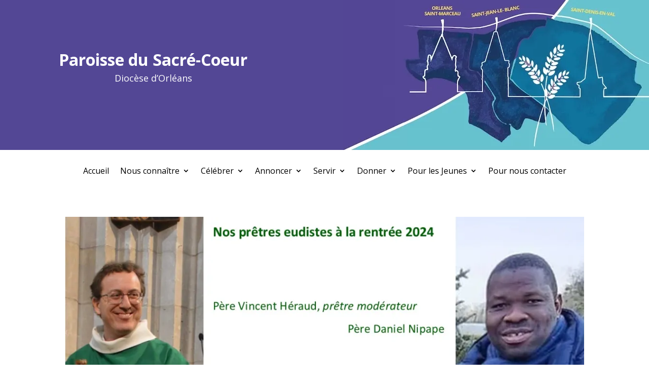

--- FILE ---
content_type: text/html; charset=UTF-8
request_url: https://www.paroissedusacrecoeur.fr/7767-2/
body_size: 13939
content:
<!DOCTYPE html>
<html lang="fr-FR">
<head>
	<meta charset="UTF-8" />
<meta http-equiv="X-UA-Compatible" content="IE=edge">
	<link rel="pingback" href="https://www.paroissedusacrecoeur.fr/xmlrpc.php" />

	<script type="text/javascript">
		document.documentElement.className = 'js';
	</script>
	
	<meta name='robots' content='index, follow, max-image-preview:large, max-snippet:-1, max-video-preview:-1' />
<script type="text/javascript">
			let jqueryParams=[],jQuery=function(r){return jqueryParams=[...jqueryParams,r],jQuery},$=function(r){return jqueryParams=[...jqueryParams,r],$};window.jQuery=jQuery,window.$=jQuery;let customHeadScripts=!1;jQuery.fn=jQuery.prototype={},$.fn=jQuery.prototype={},jQuery.noConflict=function(r){if(window.jQuery)return jQuery=window.jQuery,$=window.jQuery,customHeadScripts=!0,jQuery.noConflict},jQuery.ready=function(r){jqueryParams=[...jqueryParams,r]},$.ready=function(r){jqueryParams=[...jqueryParams,r]},jQuery.load=function(r){jqueryParams=[...jqueryParams,r]},$.load=function(r){jqueryParams=[...jqueryParams,r]},jQuery.fn.ready=function(r){jqueryParams=[...jqueryParams,r]},$.fn.ready=function(r){jqueryParams=[...jqueryParams,r]};</script>
	<!-- This site is optimized with the Yoast SEO plugin v26.8 - https://yoast.com/product/yoast-seo-wordpress/ -->
	<title>La communauté eudiste du Sacré-Cœur - Paroisse du Sacré-Coeur</title>
	<link rel="canonical" href="https://www.paroissedusacrecoeur.fr/7767-2/" />
	<meta property="og:locale" content="fr_FR" />
	<meta property="og:type" content="article" />
	<meta property="og:title" content="La communauté eudiste du Sacré-Cœur - Paroisse du Sacré-Coeur" />
	<meta property="og:url" content="https://www.paroissedusacrecoeur.fr/7767-2/" />
	<meta property="og:site_name" content="Paroisse du Sacré-Coeur" />
	<meta property="article:modified_time" content="2024-10-04T13:21:04+00:00" />
	<meta name="twitter:card" content="summary_large_image" />
	<script type="application/ld+json" class="yoast-schema-graph">{"@context":"https://schema.org","@graph":[{"@type":"WebPage","@id":"https://www.paroissedusacrecoeur.fr/7767-2/","url":"https://www.paroissedusacrecoeur.fr/7767-2/","name":"La communauté eudiste du Sacré-Cœur - Paroisse du Sacré-Coeur","isPartOf":{"@id":"https://www.paroissedusacrecoeur.fr/#website"},"datePublished":"2022-01-03T11:23:57+00:00","dateModified":"2024-10-04T13:21:04+00:00","breadcrumb":{"@id":"https://www.paroissedusacrecoeur.fr/7767-2/#breadcrumb"},"inLanguage":"fr-FR","potentialAction":[{"@type":"ReadAction","target":["https://www.paroissedusacrecoeur.fr/7767-2/"]}]},{"@type":"BreadcrumbList","@id":"https://www.paroissedusacrecoeur.fr/7767-2/#breadcrumb","itemListElement":[{"@type":"ListItem","position":1,"name":"Accueil","item":"https://www.paroissedusacrecoeur.fr/"},{"@type":"ListItem","position":2,"name":"La communauté eudiste du Sacré-Cœur"}]},{"@type":"WebSite","@id":"https://www.paroissedusacrecoeur.fr/#website","url":"https://www.paroissedusacrecoeur.fr/","name":"Paroisse du Sacré-Coeur","description":"","potentialAction":[{"@type":"SearchAction","target":{"@type":"EntryPoint","urlTemplate":"https://www.paroissedusacrecoeur.fr/?s={search_term_string}"},"query-input":{"@type":"PropertyValueSpecification","valueRequired":true,"valueName":"search_term_string"}}],"inLanguage":"fr-FR"}]}</script>
	<!-- / Yoast SEO plugin. -->


<link rel='dns-prefetch' href='//stats.wp.com' />
<link rel='dns-prefetch' href='//fonts.googleapis.com' />
<link rel='preconnect' href='//i0.wp.com' />
<link rel="alternate" type="application/rss+xml" title="Paroisse du Sacré-Coeur &raquo; Flux" href="https://www.paroissedusacrecoeur.fr/feed/" />
<link rel="alternate" type="application/rss+xml" title="Paroisse du Sacré-Coeur &raquo; Flux des commentaires" href="https://www.paroissedusacrecoeur.fr/comments/feed/" />
		<!-- This site uses the Google Analytics by ExactMetrics plugin v8.11.1 - Using Analytics tracking - https://www.exactmetrics.com/ -->
							<script src="//www.googletagmanager.com/gtag/js?id=G-0M5FFQVP4H"  data-cfasync="false" data-wpfc-render="false" type="text/javascript" async></script>
			<script data-cfasync="false" data-wpfc-render="false" type="text/javascript">
				var em_version = '8.11.1';
				var em_track_user = true;
				var em_no_track_reason = '';
								var ExactMetricsDefaultLocations = {"page_location":"https:\/\/www.paroissedusacrecoeur.fr\/7767-2\/","page_referrer":"https:\/\/www.paroissedusacrecoeur.fr\/le-bureau-et-les-eap\/"};
								if ( typeof ExactMetricsPrivacyGuardFilter === 'function' ) {
					var ExactMetricsLocations = (typeof ExactMetricsExcludeQuery === 'object') ? ExactMetricsPrivacyGuardFilter( ExactMetricsExcludeQuery ) : ExactMetricsPrivacyGuardFilter( ExactMetricsDefaultLocations );
				} else {
					var ExactMetricsLocations = (typeof ExactMetricsExcludeQuery === 'object') ? ExactMetricsExcludeQuery : ExactMetricsDefaultLocations;
				}

								var disableStrs = [
										'ga-disable-G-0M5FFQVP4H',
									];

				/* Function to detect opted out users */
				function __gtagTrackerIsOptedOut() {
					for (var index = 0; index < disableStrs.length; index++) {
						if (document.cookie.indexOf(disableStrs[index] + '=true') > -1) {
							return true;
						}
					}

					return false;
				}

				/* Disable tracking if the opt-out cookie exists. */
				if (__gtagTrackerIsOptedOut()) {
					for (var index = 0; index < disableStrs.length; index++) {
						window[disableStrs[index]] = true;
					}
				}

				/* Opt-out function */
				function __gtagTrackerOptout() {
					for (var index = 0; index < disableStrs.length; index++) {
						document.cookie = disableStrs[index] + '=true; expires=Thu, 31 Dec 2099 23:59:59 UTC; path=/';
						window[disableStrs[index]] = true;
					}
				}

				if ('undefined' === typeof gaOptout) {
					function gaOptout() {
						__gtagTrackerOptout();
					}
				}
								window.dataLayer = window.dataLayer || [];

				window.ExactMetricsDualTracker = {
					helpers: {},
					trackers: {},
				};
				if (em_track_user) {
					function __gtagDataLayer() {
						dataLayer.push(arguments);
					}

					function __gtagTracker(type, name, parameters) {
						if (!parameters) {
							parameters = {};
						}

						if (parameters.send_to) {
							__gtagDataLayer.apply(null, arguments);
							return;
						}

						if (type === 'event') {
														parameters.send_to = exactmetrics_frontend.v4_id;
							var hookName = name;
							if (typeof parameters['event_category'] !== 'undefined') {
								hookName = parameters['event_category'] + ':' + name;
							}

							if (typeof ExactMetricsDualTracker.trackers[hookName] !== 'undefined') {
								ExactMetricsDualTracker.trackers[hookName](parameters);
							} else {
								__gtagDataLayer('event', name, parameters);
							}
							
						} else {
							__gtagDataLayer.apply(null, arguments);
						}
					}

					__gtagTracker('js', new Date());
					__gtagTracker('set', {
						'developer_id.dNDMyYj': true,
											});
					if ( ExactMetricsLocations.page_location ) {
						__gtagTracker('set', ExactMetricsLocations);
					}
										__gtagTracker('config', 'G-0M5FFQVP4H', {"forceSSL":"true"} );
										window.gtag = __gtagTracker;										(function () {
						/* https://developers.google.com/analytics/devguides/collection/analyticsjs/ */
						/* ga and __gaTracker compatibility shim. */
						var noopfn = function () {
							return null;
						};
						var newtracker = function () {
							return new Tracker();
						};
						var Tracker = function () {
							return null;
						};
						var p = Tracker.prototype;
						p.get = noopfn;
						p.set = noopfn;
						p.send = function () {
							var args = Array.prototype.slice.call(arguments);
							args.unshift('send');
							__gaTracker.apply(null, args);
						};
						var __gaTracker = function () {
							var len = arguments.length;
							if (len === 0) {
								return;
							}
							var f = arguments[len - 1];
							if (typeof f !== 'object' || f === null || typeof f.hitCallback !== 'function') {
								if ('send' === arguments[0]) {
									var hitConverted, hitObject = false, action;
									if ('event' === arguments[1]) {
										if ('undefined' !== typeof arguments[3]) {
											hitObject = {
												'eventAction': arguments[3],
												'eventCategory': arguments[2],
												'eventLabel': arguments[4],
												'value': arguments[5] ? arguments[5] : 1,
											}
										}
									}
									if ('pageview' === arguments[1]) {
										if ('undefined' !== typeof arguments[2]) {
											hitObject = {
												'eventAction': 'page_view',
												'page_path': arguments[2],
											}
										}
									}
									if (typeof arguments[2] === 'object') {
										hitObject = arguments[2];
									}
									if (typeof arguments[5] === 'object') {
										Object.assign(hitObject, arguments[5]);
									}
									if ('undefined' !== typeof arguments[1].hitType) {
										hitObject = arguments[1];
										if ('pageview' === hitObject.hitType) {
											hitObject.eventAction = 'page_view';
										}
									}
									if (hitObject) {
										action = 'timing' === arguments[1].hitType ? 'timing_complete' : hitObject.eventAction;
										hitConverted = mapArgs(hitObject);
										__gtagTracker('event', action, hitConverted);
									}
								}
								return;
							}

							function mapArgs(args) {
								var arg, hit = {};
								var gaMap = {
									'eventCategory': 'event_category',
									'eventAction': 'event_action',
									'eventLabel': 'event_label',
									'eventValue': 'event_value',
									'nonInteraction': 'non_interaction',
									'timingCategory': 'event_category',
									'timingVar': 'name',
									'timingValue': 'value',
									'timingLabel': 'event_label',
									'page': 'page_path',
									'location': 'page_location',
									'title': 'page_title',
									'referrer' : 'page_referrer',
								};
								for (arg in args) {
																		if (!(!args.hasOwnProperty(arg) || !gaMap.hasOwnProperty(arg))) {
										hit[gaMap[arg]] = args[arg];
									} else {
										hit[arg] = args[arg];
									}
								}
								return hit;
							}

							try {
								f.hitCallback();
							} catch (ex) {
							}
						};
						__gaTracker.create = newtracker;
						__gaTracker.getByName = newtracker;
						__gaTracker.getAll = function () {
							return [];
						};
						__gaTracker.remove = noopfn;
						__gaTracker.loaded = true;
						window['__gaTracker'] = __gaTracker;
					})();
									} else {
										console.log("");
					(function () {
						function __gtagTracker() {
							return null;
						}

						window['__gtagTracker'] = __gtagTracker;
						window['gtag'] = __gtagTracker;
					})();
									}
			</script>
							<!-- / Google Analytics by ExactMetrics -->
		<meta content="Divi v.4.27.4" name="generator"/><link rel='stylesheet' id='ai1ec_style-css' href='//www.paroissedusacrecoeur.fr/wp-content/plugins/all-in-one-event-calendar/public/themes-ai1ec/vortex/css/ai1ec_parsed_css.css?ver=3.0.0' type='text/css' media='all' />
<link rel='stylesheet' id='pantherius_wp_charts_style-css' href='https://www.paroissedusacrecoeur.fr/wp-content/plugins/wp-charts-and-graphs/assets/css/pantherius_wp_charts.css?ver=7a60995f0121fed8a8f7ec0887f4efc8' type='text/css' media='all' />
<style id='wp-block-library-theme-inline-css' type='text/css'>
.wp-block-audio :where(figcaption){color:#555;font-size:13px;text-align:center}.is-dark-theme .wp-block-audio :where(figcaption){color:#ffffffa6}.wp-block-audio{margin:0 0 1em}.wp-block-code{border:1px solid #ccc;border-radius:4px;font-family:Menlo,Consolas,monaco,monospace;padding:.8em 1em}.wp-block-embed :where(figcaption){color:#555;font-size:13px;text-align:center}.is-dark-theme .wp-block-embed :where(figcaption){color:#ffffffa6}.wp-block-embed{margin:0 0 1em}.blocks-gallery-caption{color:#555;font-size:13px;text-align:center}.is-dark-theme .blocks-gallery-caption{color:#ffffffa6}:root :where(.wp-block-image figcaption){color:#555;font-size:13px;text-align:center}.is-dark-theme :root :where(.wp-block-image figcaption){color:#ffffffa6}.wp-block-image{margin:0 0 1em}.wp-block-pullquote{border-bottom:4px solid;border-top:4px solid;color:currentColor;margin-bottom:1.75em}.wp-block-pullquote cite,.wp-block-pullquote footer,.wp-block-pullquote__citation{color:currentColor;font-size:.8125em;font-style:normal;text-transform:uppercase}.wp-block-quote{border-left:.25em solid;margin:0 0 1.75em;padding-left:1em}.wp-block-quote cite,.wp-block-quote footer{color:currentColor;font-size:.8125em;font-style:normal;position:relative}.wp-block-quote:where(.has-text-align-right){border-left:none;border-right:.25em solid;padding-left:0;padding-right:1em}.wp-block-quote:where(.has-text-align-center){border:none;padding-left:0}.wp-block-quote.is-large,.wp-block-quote.is-style-large,.wp-block-quote:where(.is-style-plain){border:none}.wp-block-search .wp-block-search__label{font-weight:700}.wp-block-search__button{border:1px solid #ccc;padding:.375em .625em}:where(.wp-block-group.has-background){padding:1.25em 2.375em}.wp-block-separator.has-css-opacity{opacity:.4}.wp-block-separator{border:none;border-bottom:2px solid;margin-left:auto;margin-right:auto}.wp-block-separator.has-alpha-channel-opacity{opacity:1}.wp-block-separator:not(.is-style-wide):not(.is-style-dots){width:100px}.wp-block-separator.has-background:not(.is-style-dots){border-bottom:none;height:1px}.wp-block-separator.has-background:not(.is-style-wide):not(.is-style-dots){height:2px}.wp-block-table{margin:0 0 1em}.wp-block-table td,.wp-block-table th{word-break:normal}.wp-block-table :where(figcaption){color:#555;font-size:13px;text-align:center}.is-dark-theme .wp-block-table :where(figcaption){color:#ffffffa6}.wp-block-video :where(figcaption){color:#555;font-size:13px;text-align:center}.is-dark-theme .wp-block-video :where(figcaption){color:#ffffffa6}.wp-block-video{margin:0 0 1em}:root :where(.wp-block-template-part.has-background){margin-bottom:0;margin-top:0;padding:1.25em 2.375em}
</style>
<link rel='stylesheet' id='mediaelement-css' href='https://www.paroissedusacrecoeur.fr/wp-includes/js/mediaelement/mediaelementplayer-legacy.min.css?ver=4.2.17' type='text/css' media='all' />
<link rel='stylesheet' id='wp-mediaelement-css' href='https://www.paroissedusacrecoeur.fr/wp-includes/js/mediaelement/wp-mediaelement.min.css?ver=7a60995f0121fed8a8f7ec0887f4efc8' type='text/css' media='all' />
<style id='jetpack-sharing-buttons-style-inline-css' type='text/css'>
.jetpack-sharing-buttons__services-list{display:flex;flex-direction:row;flex-wrap:wrap;gap:0;list-style-type:none;margin:5px;padding:0}.jetpack-sharing-buttons__services-list.has-small-icon-size{font-size:12px}.jetpack-sharing-buttons__services-list.has-normal-icon-size{font-size:16px}.jetpack-sharing-buttons__services-list.has-large-icon-size{font-size:24px}.jetpack-sharing-buttons__services-list.has-huge-icon-size{font-size:36px}@media print{.jetpack-sharing-buttons__services-list{display:none!important}}.editor-styles-wrapper .wp-block-jetpack-sharing-buttons{gap:0;padding-inline-start:0}ul.jetpack-sharing-buttons__services-list.has-background{padding:1.25em 2.375em}
</style>
<style id='global-styles-inline-css' type='text/css'>
:root{--wp--preset--aspect-ratio--square: 1;--wp--preset--aspect-ratio--4-3: 4/3;--wp--preset--aspect-ratio--3-4: 3/4;--wp--preset--aspect-ratio--3-2: 3/2;--wp--preset--aspect-ratio--2-3: 2/3;--wp--preset--aspect-ratio--16-9: 16/9;--wp--preset--aspect-ratio--9-16: 9/16;--wp--preset--color--black: #000000;--wp--preset--color--cyan-bluish-gray: #abb8c3;--wp--preset--color--white: #ffffff;--wp--preset--color--pale-pink: #f78da7;--wp--preset--color--vivid-red: #cf2e2e;--wp--preset--color--luminous-vivid-orange: #ff6900;--wp--preset--color--luminous-vivid-amber: #fcb900;--wp--preset--color--light-green-cyan: #7bdcb5;--wp--preset--color--vivid-green-cyan: #00d084;--wp--preset--color--pale-cyan-blue: #8ed1fc;--wp--preset--color--vivid-cyan-blue: #0693e3;--wp--preset--color--vivid-purple: #9b51e0;--wp--preset--gradient--vivid-cyan-blue-to-vivid-purple: linear-gradient(135deg,rgba(6,147,227,1) 0%,rgb(155,81,224) 100%);--wp--preset--gradient--light-green-cyan-to-vivid-green-cyan: linear-gradient(135deg,rgb(122,220,180) 0%,rgb(0,208,130) 100%);--wp--preset--gradient--luminous-vivid-amber-to-luminous-vivid-orange: linear-gradient(135deg,rgba(252,185,0,1) 0%,rgba(255,105,0,1) 100%);--wp--preset--gradient--luminous-vivid-orange-to-vivid-red: linear-gradient(135deg,rgba(255,105,0,1) 0%,rgb(207,46,46) 100%);--wp--preset--gradient--very-light-gray-to-cyan-bluish-gray: linear-gradient(135deg,rgb(238,238,238) 0%,rgb(169,184,195) 100%);--wp--preset--gradient--cool-to-warm-spectrum: linear-gradient(135deg,rgb(74,234,220) 0%,rgb(151,120,209) 20%,rgb(207,42,186) 40%,rgb(238,44,130) 60%,rgb(251,105,98) 80%,rgb(254,248,76) 100%);--wp--preset--gradient--blush-light-purple: linear-gradient(135deg,rgb(255,206,236) 0%,rgb(152,150,240) 100%);--wp--preset--gradient--blush-bordeaux: linear-gradient(135deg,rgb(254,205,165) 0%,rgb(254,45,45) 50%,rgb(107,0,62) 100%);--wp--preset--gradient--luminous-dusk: linear-gradient(135deg,rgb(255,203,112) 0%,rgb(199,81,192) 50%,rgb(65,88,208) 100%);--wp--preset--gradient--pale-ocean: linear-gradient(135deg,rgb(255,245,203) 0%,rgb(182,227,212) 50%,rgb(51,167,181) 100%);--wp--preset--gradient--electric-grass: linear-gradient(135deg,rgb(202,248,128) 0%,rgb(113,206,126) 100%);--wp--preset--gradient--midnight: linear-gradient(135deg,rgb(2,3,129) 0%,rgb(40,116,252) 100%);--wp--preset--font-size--small: 13px;--wp--preset--font-size--medium: 20px;--wp--preset--font-size--large: 36px;--wp--preset--font-size--x-large: 42px;--wp--preset--spacing--20: 0.44rem;--wp--preset--spacing--30: 0.67rem;--wp--preset--spacing--40: 1rem;--wp--preset--spacing--50: 1.5rem;--wp--preset--spacing--60: 2.25rem;--wp--preset--spacing--70: 3.38rem;--wp--preset--spacing--80: 5.06rem;--wp--preset--shadow--natural: 6px 6px 9px rgba(0, 0, 0, 0.2);--wp--preset--shadow--deep: 12px 12px 50px rgba(0, 0, 0, 0.4);--wp--preset--shadow--sharp: 6px 6px 0px rgba(0, 0, 0, 0.2);--wp--preset--shadow--outlined: 6px 6px 0px -3px rgba(255, 255, 255, 1), 6px 6px rgba(0, 0, 0, 1);--wp--preset--shadow--crisp: 6px 6px 0px rgba(0, 0, 0, 1);}:root { --wp--style--global--content-size: 823px;--wp--style--global--wide-size: 1080px; }:where(body) { margin: 0; }.wp-site-blocks > .alignleft { float: left; margin-right: 2em; }.wp-site-blocks > .alignright { float: right; margin-left: 2em; }.wp-site-blocks > .aligncenter { justify-content: center; margin-left: auto; margin-right: auto; }:where(.is-layout-flex){gap: 0.5em;}:where(.is-layout-grid){gap: 0.5em;}.is-layout-flow > .alignleft{float: left;margin-inline-start: 0;margin-inline-end: 2em;}.is-layout-flow > .alignright{float: right;margin-inline-start: 2em;margin-inline-end: 0;}.is-layout-flow > .aligncenter{margin-left: auto !important;margin-right: auto !important;}.is-layout-constrained > .alignleft{float: left;margin-inline-start: 0;margin-inline-end: 2em;}.is-layout-constrained > .alignright{float: right;margin-inline-start: 2em;margin-inline-end: 0;}.is-layout-constrained > .aligncenter{margin-left: auto !important;margin-right: auto !important;}.is-layout-constrained > :where(:not(.alignleft):not(.alignright):not(.alignfull)){max-width: var(--wp--style--global--content-size);margin-left: auto !important;margin-right: auto !important;}.is-layout-constrained > .alignwide{max-width: var(--wp--style--global--wide-size);}body .is-layout-flex{display: flex;}.is-layout-flex{flex-wrap: wrap;align-items: center;}.is-layout-flex > :is(*, div){margin: 0;}body .is-layout-grid{display: grid;}.is-layout-grid > :is(*, div){margin: 0;}body{padding-top: 0px;padding-right: 0px;padding-bottom: 0px;padding-left: 0px;}:root :where(.wp-element-button, .wp-block-button__link){background-color: #32373c;border-width: 0;color: #fff;font-family: inherit;font-size: inherit;line-height: inherit;padding: calc(0.667em + 2px) calc(1.333em + 2px);text-decoration: none;}.has-black-color{color: var(--wp--preset--color--black) !important;}.has-cyan-bluish-gray-color{color: var(--wp--preset--color--cyan-bluish-gray) !important;}.has-white-color{color: var(--wp--preset--color--white) !important;}.has-pale-pink-color{color: var(--wp--preset--color--pale-pink) !important;}.has-vivid-red-color{color: var(--wp--preset--color--vivid-red) !important;}.has-luminous-vivid-orange-color{color: var(--wp--preset--color--luminous-vivid-orange) !important;}.has-luminous-vivid-amber-color{color: var(--wp--preset--color--luminous-vivid-amber) !important;}.has-light-green-cyan-color{color: var(--wp--preset--color--light-green-cyan) !important;}.has-vivid-green-cyan-color{color: var(--wp--preset--color--vivid-green-cyan) !important;}.has-pale-cyan-blue-color{color: var(--wp--preset--color--pale-cyan-blue) !important;}.has-vivid-cyan-blue-color{color: var(--wp--preset--color--vivid-cyan-blue) !important;}.has-vivid-purple-color{color: var(--wp--preset--color--vivid-purple) !important;}.has-black-background-color{background-color: var(--wp--preset--color--black) !important;}.has-cyan-bluish-gray-background-color{background-color: var(--wp--preset--color--cyan-bluish-gray) !important;}.has-white-background-color{background-color: var(--wp--preset--color--white) !important;}.has-pale-pink-background-color{background-color: var(--wp--preset--color--pale-pink) !important;}.has-vivid-red-background-color{background-color: var(--wp--preset--color--vivid-red) !important;}.has-luminous-vivid-orange-background-color{background-color: var(--wp--preset--color--luminous-vivid-orange) !important;}.has-luminous-vivid-amber-background-color{background-color: var(--wp--preset--color--luminous-vivid-amber) !important;}.has-light-green-cyan-background-color{background-color: var(--wp--preset--color--light-green-cyan) !important;}.has-vivid-green-cyan-background-color{background-color: var(--wp--preset--color--vivid-green-cyan) !important;}.has-pale-cyan-blue-background-color{background-color: var(--wp--preset--color--pale-cyan-blue) !important;}.has-vivid-cyan-blue-background-color{background-color: var(--wp--preset--color--vivid-cyan-blue) !important;}.has-vivid-purple-background-color{background-color: var(--wp--preset--color--vivid-purple) !important;}.has-black-border-color{border-color: var(--wp--preset--color--black) !important;}.has-cyan-bluish-gray-border-color{border-color: var(--wp--preset--color--cyan-bluish-gray) !important;}.has-white-border-color{border-color: var(--wp--preset--color--white) !important;}.has-pale-pink-border-color{border-color: var(--wp--preset--color--pale-pink) !important;}.has-vivid-red-border-color{border-color: var(--wp--preset--color--vivid-red) !important;}.has-luminous-vivid-orange-border-color{border-color: var(--wp--preset--color--luminous-vivid-orange) !important;}.has-luminous-vivid-amber-border-color{border-color: var(--wp--preset--color--luminous-vivid-amber) !important;}.has-light-green-cyan-border-color{border-color: var(--wp--preset--color--light-green-cyan) !important;}.has-vivid-green-cyan-border-color{border-color: var(--wp--preset--color--vivid-green-cyan) !important;}.has-pale-cyan-blue-border-color{border-color: var(--wp--preset--color--pale-cyan-blue) !important;}.has-vivid-cyan-blue-border-color{border-color: var(--wp--preset--color--vivid-cyan-blue) !important;}.has-vivid-purple-border-color{border-color: var(--wp--preset--color--vivid-purple) !important;}.has-vivid-cyan-blue-to-vivid-purple-gradient-background{background: var(--wp--preset--gradient--vivid-cyan-blue-to-vivid-purple) !important;}.has-light-green-cyan-to-vivid-green-cyan-gradient-background{background: var(--wp--preset--gradient--light-green-cyan-to-vivid-green-cyan) !important;}.has-luminous-vivid-amber-to-luminous-vivid-orange-gradient-background{background: var(--wp--preset--gradient--luminous-vivid-amber-to-luminous-vivid-orange) !important;}.has-luminous-vivid-orange-to-vivid-red-gradient-background{background: var(--wp--preset--gradient--luminous-vivid-orange-to-vivid-red) !important;}.has-very-light-gray-to-cyan-bluish-gray-gradient-background{background: var(--wp--preset--gradient--very-light-gray-to-cyan-bluish-gray) !important;}.has-cool-to-warm-spectrum-gradient-background{background: var(--wp--preset--gradient--cool-to-warm-spectrum) !important;}.has-blush-light-purple-gradient-background{background: var(--wp--preset--gradient--blush-light-purple) !important;}.has-blush-bordeaux-gradient-background{background: var(--wp--preset--gradient--blush-bordeaux) !important;}.has-luminous-dusk-gradient-background{background: var(--wp--preset--gradient--luminous-dusk) !important;}.has-pale-ocean-gradient-background{background: var(--wp--preset--gradient--pale-ocean) !important;}.has-electric-grass-gradient-background{background: var(--wp--preset--gradient--electric-grass) !important;}.has-midnight-gradient-background{background: var(--wp--preset--gradient--midnight) !important;}.has-small-font-size{font-size: var(--wp--preset--font-size--small) !important;}.has-medium-font-size{font-size: var(--wp--preset--font-size--medium) !important;}.has-large-font-size{font-size: var(--wp--preset--font-size--large) !important;}.has-x-large-font-size{font-size: var(--wp--preset--font-size--x-large) !important;}
:where(.wp-block-post-template.is-layout-flex){gap: 1.25em;}:where(.wp-block-post-template.is-layout-grid){gap: 1.25em;}
:where(.wp-block-columns.is-layout-flex){gap: 2em;}:where(.wp-block-columns.is-layout-grid){gap: 2em;}
:root :where(.wp-block-pullquote){font-size: 1.5em;line-height: 1.6;}
</style>
<link rel='stylesheet' id='wpum-frontend-css' href='https://www.paroissedusacrecoeur.fr/wp-content/plugins/wp-user-manager/assets/css/wpum.min.css?ver=2.9.13' type='text/css' media='all' />
<link rel='stylesheet' id='et-divi-open-sans-css' href='https://fonts.googleapis.com/css?family=Open+Sans:300italic,400italic,600italic,700italic,800italic,400,300,600,700,800&#038;subset=cyrillic,cyrillic-ext,greek,greek-ext,hebrew,latin,latin-ext,vietnamese&#038;display=swap' type='text/css' media='all' />
<link rel='stylesheet' id='jetpack-videopress-divi-pkg-css' href='https://www.paroissedusacrecoeur.fr/wp-content/plugins/jetpack/jetpack_vendor/automattic/jetpack-videopress/build/divi-editor/index.css?minify=false&#038;ver=de122094a0bd31f5a728' type='text/css' media='all' />
<link rel='stylesheet' id='et-builder-googlefonts-cached-css' href='https://fonts.googleapis.com/css?family=Amita:regular,700&#038;subset=devanagari,latin,latin-ext&#038;display=swap' type='text/css' media='all' />
<link rel='stylesheet' id='sib-front-css-css' href='https://www.paroissedusacrecoeur.fr/wp-content/plugins/mailin/css/mailin-front.css?ver=7a60995f0121fed8a8f7ec0887f4efc8' type='text/css' media='all' />
<link rel='stylesheet' id='divi-style-css' href='https://www.paroissedusacrecoeur.fr/wp-content/themes/Divi/style-static.min.css?ver=4.27.4' type='text/css' media='all' />
<script type="text/javascript" src="https://www.paroissedusacrecoeur.fr/wp-includes/js/jquery/jquery.min.js?ver=3.7.1" id="jquery-core-js"></script>
<script type="text/javascript" src="https://www.paroissedusacrecoeur.fr/wp-includes/js/jquery/jquery-migrate.min.js?ver=3.4.1" id="jquery-migrate-js"></script>
<script type="text/javascript" id="jquery-js-after">
/* <![CDATA[ */
jqueryParams.length&&$.each(jqueryParams,function(e,r){if("function"==typeof r){var n=String(r);n.replace("$","jQuery");var a=new Function("return "+n)();$(document).ready(a)}});
/* ]]> */
</script>
<script type="text/javascript" src="https://www.paroissedusacrecoeur.fr/wp-content/plugins/wp-charts-and-graphs/assets/js/Chart.min.js?ver=2.3.0" id="jquery-chartjs-js"></script>
<script type="text/javascript" src="https://www.paroissedusacrecoeur.fr/wp-content/plugins/wp-charts-and-graphs/assets/js/pantherius_wp_charts.js?ver=1.3.1" id="pantherius_wp_charts_script-js"></script>
<script type="text/javascript" src="https://www.paroissedusacrecoeur.fr/wp-content/plugins/google-analytics-dashboard-for-wp/assets/js/frontend-gtag.min.js?ver=8.11.1" id="exactmetrics-frontend-script-js" async="async" data-wp-strategy="async"></script>
<script data-cfasync="false" data-wpfc-render="false" type="text/javascript" id='exactmetrics-frontend-script-js-extra'>/* <![CDATA[ */
var exactmetrics_frontend = {"js_events_tracking":"true","download_extensions":"zip,mp3,mpeg,pdf,docx,pptx,xlsx,rar","inbound_paths":"[{\"path\":\"\\\/go\\\/\",\"label\":\"affiliate\"},{\"path\":\"\\\/recommend\\\/\",\"label\":\"affiliate\"}]","home_url":"https:\/\/www.paroissedusacrecoeur.fr","hash_tracking":"false","v4_id":"G-0M5FFQVP4H"};/* ]]> */
</script>
<script type="text/javascript" id="sib-front-js-js-extra">
/* <![CDATA[ */
var sibErrMsg = {"invalidMail":"Veuillez entrer une adresse e-mail valide.","requiredField":"Veuillez compl\u00e9ter les champs obligatoires.","invalidDateFormat":"Veuillez entrer une date valide.","invalidSMSFormat":"Veuillez entrer une num\u00e9ro de t\u00e9l\u00e9phone valide."};
var ajax_sib_front_object = {"ajax_url":"https:\/\/www.paroissedusacrecoeur.fr\/wp-admin\/admin-ajax.php","ajax_nonce":"161ae603be","flag_url":"https:\/\/www.paroissedusacrecoeur.fr\/wp-content\/plugins\/mailin\/img\/flags\/"};
/* ]]> */
</script>
<script type="text/javascript" src="https://www.paroissedusacrecoeur.fr/wp-content/plugins/mailin/js/mailin-front.js?ver=1768459041" id="sib-front-js-js"></script>
<link rel="https://api.w.org/" href="https://www.paroissedusacrecoeur.fr/wp-json/" /><link rel="alternate" title="JSON" type="application/json" href="https://www.paroissedusacrecoeur.fr/wp-json/wp/v2/pages/7767" /><link rel="EditURI" type="application/rsd+xml" title="RSD" href="https://www.paroissedusacrecoeur.fr/xmlrpc.php?rsd" />
<link rel="alternate" title="oEmbed (JSON)" type="application/json+oembed" href="https://www.paroissedusacrecoeur.fr/wp-json/oembed/1.0/embed?url=https%3A%2F%2Fwww.paroissedusacrecoeur.fr%2F7767-2%2F" />
<link rel="alternate" title="oEmbed (XML)" type="text/xml+oembed" href="https://www.paroissedusacrecoeur.fr/wp-json/oembed/1.0/embed?url=https%3A%2F%2Fwww.paroissedusacrecoeur.fr%2F7767-2%2F&#038;format=xml" />
	<style>img#wpstats{display:none}</style>
		<meta name="viewport" content="width=device-width, initial-scale=1.0, maximum-scale=1.0, user-scalable=0" /><link rel="icon" href="https://i0.wp.com/www.paroissedusacrecoeur.fr/wp-content/uploads/2022/11/cropped-Logo.png?fit=32%2C32&#038;ssl=1" sizes="32x32" />
<link rel="icon" href="https://i0.wp.com/www.paroissedusacrecoeur.fr/wp-content/uploads/2022/11/cropped-Logo.png?fit=192%2C192&#038;ssl=1" sizes="192x192" />
<link rel="apple-touch-icon" href="https://i0.wp.com/www.paroissedusacrecoeur.fr/wp-content/uploads/2022/11/cropped-Logo.png?fit=180%2C180&#038;ssl=1" />
<meta name="msapplication-TileImage" content="https://i0.wp.com/www.paroissedusacrecoeur.fr/wp-content/uploads/2022/11/cropped-Logo.png?fit=270%2C270&#038;ssl=1" />
<link rel="stylesheet" id="et-core-unified-tb-6822-7767-cached-inline-styles" href="https://www.paroissedusacrecoeur.fr/wp-content/et-cache/7767/et-core-unified-tb-6822-7767.min.css?ver=1758903554" /><link rel="stylesheet" id="et-core-unified-7767-cached-inline-styles" href="https://www.paroissedusacrecoeur.fr/wp-content/et-cache/7767/et-core-unified-7767.min.css?ver=1758009920" /></head>
<body data-rsssl=1 class="wp-singular page-template-default page page-id-7767 wp-theme-Divi et-tb-has-template et-tb-has-header et_pb_button_helper_class et_pb_footer_columns4 et_cover_background et_pb_gutter linux et_pb_gutters3 et_pb_pagebuilder_layout et_no_sidebar et_divi_theme et-db">
	<div id="page-container">
<div id="et-boc" class="et-boc">
			
		<header class="et-l et-l--header">
			<div class="et_builder_inner_content et_pb_gutters3"><div class="et_pb_section et_pb_section_0_tb_header et_pb_with_background et_section_regular et_pb_section--with-menu" >
				
				
				
				
				
				
				<div class="et_pb_row et_pb_row_0_tb_header et_pb_equal_columns">
				<div class="et_pb_column et_pb_column_1_2 et_pb_column_0_tb_header  et_pb_css_mix_blend_mode_passthrough">
				
				
				
				
				<div class="et_pb_module et_pb_text et_pb_text_0_tb_header  et_pb_text_align_left et_pb_bg_layout_light">
				
				
				
				
				<div class="et_pb_text_inner"><h1 style="text-align: center;"><strong>Paroisse du Sacré-Coeur</strong></h1>
<p style="text-align: center;">Diocèse d&rsquo;Orléans</p></div>
			</div>
			</div><div class="et_pb_column et_pb_column_1_2 et_pb_column_1_tb_header  et_pb_css_mix_blend_mode_passthrough et-last-child">
				
				
				
				
				<div class="et_pb_module et_pb_image et_pb_image_0_tb_header">
				
				
				
				
				<span class="et_pb_image_wrap "><img fetchpriority="high" decoding="async" width="604" height="296" src="https://www.paroissedusacrecoeur.fr/wp-content/uploads/2025/06/logo.jpg" alt="" title="logo" srcset="https://i0.wp.com/www.paroissedusacrecoeur.fr/wp-content/uploads/2025/06/logo.jpg?w=604&ssl=1 604w, https://i0.wp.com/www.paroissedusacrecoeur.fr/wp-content/uploads/2025/06/logo.jpg?resize=300%2C147&ssl=1 300w, https://i0.wp.com/www.paroissedusacrecoeur.fr/wp-content/uploads/2025/06/logo.jpg?resize=480%2C235&ssl=1 480w" sizes="(max-width: 604px) 100vw, 604px" class="wp-image-11478" /></span>
			</div>
			</div>
				
				
				
				
			</div><div class="et_pb_row et_pb_row_1_tb_header et_pb_row--with-menu">
				<div class="et_pb_column et_pb_column_4_4 et_pb_column_2_tb_header  et_pb_css_mix_blend_mode_passthrough et-last-child et_pb_column--with-menu">
				
				
				
				
				<div class="et_pb_module et_pb_menu et_pb_menu_0_tb_header et_pb_bg_layout_light  et_pb_text_align_center et_dropdown_animation_fade et_pb_menu--without-logo et_pb_menu--style-left_aligned">
					
					
					
					
					<div class="et_pb_menu_inner_container clearfix">
						
						<div class="et_pb_menu__wrap">
							<div class="et_pb_menu__menu">
								<nav class="et-menu-nav"><ul id="menu-menu-header" class="et-menu nav"><li class="et_pb_menu_page_id-home menu-item menu-item-type-post_type menu-item-object-page menu-item-home menu-item-10150"><a href="https://www.paroissedusacrecoeur.fr/">Accueil</a></li>
<li class="et_pb_menu_page_id-3694 menu-item menu-item-type-custom menu-item-object-custom current-menu-ancestor current-menu-parent menu-item-has-children menu-item-3694"><a href="#">Nous connaître</a>
<ul class="sub-menu">
	<li class="et_pb_menu_page_id-203 menu-item menu-item-type-post_type menu-item-object-page menu-item-220"><a href="https://www.paroissedusacrecoeur.fr/qui-sommes-nous/notre-vision-pastorale/">Notre vision pastorale</a></li>
	<li class="et_pb_menu_page_id-7767 menu-item menu-item-type-post_type menu-item-object-page current-menu-item page_item page-item-7767 current_page_item menu-item-8033"><a href="https://www.paroissedusacrecoeur.fr/7767-2/" aria-current="page">La communauté eudiste du Sacré-Cœur</a></li>
	<li class="et_pb_menu_page_id-7948 menu-item menu-item-type-post_type menu-item-object-page menu-item-7957"><a href="https://www.paroissedusacrecoeur.fr/le-bureau-et-les-eap/">Organisation pastorale</a></li>
	<li class="et_pb_menu_page_id-211 menu-item menu-item-type-post_type menu-item-object-page menu-item-9962"><a href="https://www.paroissedusacrecoeur.fr/qui-sommes-nous/nos-eglises/">Nos églises</a></li>
</ul>
</li>
<li class="et_pb_menu_page_id-10023 menu-item menu-item-type-custom menu-item-object-custom menu-item-has-children menu-item-10023"><a href="#">Célébrer</a>
<ul class="sub-menu">
	<li class="et_pb_menu_page_id-260 menu-item menu-item-type-post_type menu-item-object-page menu-item-10604"><a href="https://www.paroissedusacrecoeur.fr/la-messe/">La messe</a></li>
	<li class="et_pb_menu_page_id-9974 menu-item menu-item-type-post_type menu-item-object-page menu-item-has-children menu-item-9976"><a href="https://www.paroissedusacrecoeur.fr/vie-sacramentelle/">La vie sacramentelle</a>
	<ul class="sub-menu">
		<li class="et_pb_menu_page_id-258 menu-item menu-item-type-post_type menu-item-object-page menu-item-281"><a href="https://www.paroissedusacrecoeur.fr/bapteme-2/">Le baptême</a></li>
		<li class="et_pb_menu_page_id-262 menu-item menu-item-type-post_type menu-item-object-page menu-item-279"><a href="https://www.paroissedusacrecoeur.fr/confirmation/">La confirmation</a></li>
		<li class="et_pb_menu_page_id-270 menu-item menu-item-type-post_type menu-item-object-page menu-item-275"><a href="https://www.paroissedusacrecoeur.fr/mariage/">Le mariage</a></li>
		<li class="et_pb_menu_page_id-264 menu-item menu-item-type-post_type menu-item-object-page menu-item-278"><a href="https://www.paroissedusacrecoeur.fr/reconciliation/">La réconciliation</a></li>
		<li class="et_pb_menu_page_id-9979 menu-item menu-item-type-post_type menu-item-object-page menu-item-9981"><a href="https://www.paroissedusacrecoeur.fr/ordination-2/">L’ordination</a></li>
		<li class="et_pb_menu_page_id-272 menu-item menu-item-type-post_type menu-item-object-page menu-item-274"><a href="https://www.paroissedusacrecoeur.fr/sacrement-des-malades/">Le sacrement des malades</a></li>
	</ul>
</li>
	<li class="et_pb_menu_page_id-338 menu-item menu-item-type-post_type menu-item-object-page menu-item-341"><a href="https://www.paroissedusacrecoeur.fr/service-deglise/obseques/">Les obsèques</a></li>
</ul>
</li>
<li class="et_pb_menu_page_id-10028 menu-item menu-item-type-custom menu-item-object-custom current-menu-ancestor menu-item-has-children menu-item-10028"><a href="#">Annoncer</a>
<ul class="sub-menu">
	<li class="et_pb_menu_page_id-266 menu-item menu-item-type-post_type menu-item-object-page menu-item-277"><a href="https://www.paroissedusacrecoeur.fr/catechumenat/">Catéchuménat</a></li>
	<li class="et_pb_menu_page_id-224 menu-item menu-item-type-post_type menu-item-object-page menu-item-227"><a href="https://www.paroissedusacrecoeur.fr/adoration-eucharistique/">Adoration eucharistique</a></li>
	<li class="et_pb_menu_page_id-228 menu-item menu-item-type-post_type menu-item-object-page menu-item-293"><a href="https://www.paroissedusacrecoeur.fr/soirees-hosannam/">Soirées Hosanna’M</a></li>
	<li class="et_pb_menu_page_id-3534 menu-item menu-item-type-post_type menu-item-object-page menu-item-3539"><a href="https://www.paroissedusacrecoeur.fr/soirees-bartimee/">Soirées Bartimée</a></li>
	<li class="et_pb_menu_page_id-245 menu-item menu-item-type-post_type menu-item-object-page menu-item-286"><a href="https://www.paroissedusacrecoeur.fr/groupes-de-priere/">Groupes de prière</a></li>
	<li class="et_pb_menu_page_id-237 menu-item menu-item-type-post_type menu-item-object-page current-menu-ancestor current-menu-parent current_page_parent current_page_ancestor menu-item-has-children menu-item-289"><a href="https://www.paroissedusacrecoeur.fr/mouvements-de-spiritualite/">Mouvements de spiritualité</a>
	<ul class="sub-menu">
		<li class="et_pb_menu_page_id-7767 menu-item menu-item-type-post_type menu-item-object-page current-menu-item page_item page-item-7767 current_page_item menu-item-7776"><a href="https://www.paroissedusacrecoeur.fr/7767-2/" aria-current="page">La communauté eudiste du Sacré-Cœur</a></li>
		<li class="et_pb_menu_page_id-372 menu-item menu-item-type-post_type menu-item-object-page menu-item-377"><a href="https://www.paroissedusacrecoeur.fr/communautes/les-communautes-de-la-sainte-famille/">Les Communautés de la Sainte Famille</a></li>
	</ul>
</li>
</ul>
</li>
<li class="et_pb_menu_page_id-10465 menu-item menu-item-type-custom menu-item-object-custom menu-item-has-children menu-item-10465"><a href="#">Servir</a>
<ul class="sub-menu">
	<li class="et_pb_menu_page_id-322 menu-item menu-item-type-post_type menu-item-object-page menu-item-349"><a href="https://www.paroissedusacrecoeur.fr/service-deglise/animation-liturgique/">Animation liturgique</a></li>
	<li class="et_pb_menu_page_id-324 menu-item menu-item-type-post_type menu-item-object-page menu-item-has-children menu-item-345"><a href="https://www.paroissedusacrecoeur.fr/service-deglise/services-de-la-liturgie/">Vie Liturgique</a>
	<ul class="sub-menu">
		<li class="et_pb_menu_page_id-326 menu-item menu-item-type-post_type menu-item-object-page menu-item-348"><a href="https://www.paroissedusacrecoeur.fr/service-deglise/services-de-la-liturgie/decorations-florales/">Décorations florales</a></li>
		<li class="et_pb_menu_page_id-328 menu-item menu-item-type-post_type menu-item-object-page menu-item-347"><a href="https://www.paroissedusacrecoeur.fr/service-deglise/services-de-la-liturgie/portiers/">Le service des portiers</a></li>
		<li class="et_pb_menu_page_id-330 menu-item menu-item-type-post_type menu-item-object-page menu-item-346"><a href="https://www.paroissedusacrecoeur.fr/service-deglise/services-de-la-liturgie/sacristains/">Sacristains</a></li>
	</ul>
</li>
	<li class="et_pb_menu_page_id-8165 menu-item menu-item-type-post_type menu-item-object-page menu-item-8169"><a href="https://www.paroissedusacrecoeur.fr/le-service-evangelique-des-malades/">Le Service Évangélique des Malades</a></li>
	<li class="et_pb_menu_page_id-9461 menu-item menu-item-type-post_type menu-item-object-page menu-item-9467"><a href="https://www.paroissedusacrecoeur.fr/conference-saint-vincent-de-paul/">Conférence Saint Vincent de Paul</a></li>
</ul>
</li>
<li class="et_pb_menu_page_id-10466 menu-item menu-item-type-custom menu-item-object-custom menu-item-has-children menu-item-10466"><a href="#">Donner</a>
<ul class="sub-menu">
	<li class="et_pb_menu_page_id-353 menu-item menu-item-type-post_type menu-item-object-page menu-item-371"><a href="https://www.paroissedusacrecoeur.fr/donner/le-denier-de-leglise/">Le denier de l’Église</a></li>
	<li class="et_pb_menu_page_id-355 menu-item menu-item-type-post_type menu-item-object-page menu-item-370"><a href="https://www.paroissedusacrecoeur.fr/donner/les-quetes/">Les quêtes</a></li>
	<li class="et_pb_menu_page_id-357 menu-item menu-item-type-post_type menu-item-object-page menu-item-369"><a href="https://www.paroissedusacrecoeur.fr/donner/les-casuels/">Les casuels</a></li>
	<li class="et_pb_menu_page_id-359 menu-item menu-item-type-post_type menu-item-object-page menu-item-368"><a href="https://www.paroissedusacrecoeur.fr/donner/offrir-une-messe/">Les intentions de messe</a></li>
	<li class="et_pb_menu_page_id-361 menu-item menu-item-type-post_type menu-item-object-page menu-item-367"><a href="https://www.paroissedusacrecoeur.fr/donner/dons-et-legs/">Les dons et legs</a></li>
</ul>
</li>
<li class="et_pb_menu_page_id-294 menu-item menu-item-type-post_type menu-item-object-page menu-item-has-children menu-item-295"><a href="https://www.paroissedusacrecoeur.fr/pour-les-jeunes/">Pour les Jeunes</a>
<ul class="sub-menu">
	<li class="et_pb_menu_page_id-2183 menu-item menu-item-type-post_type menu-item-object-page menu-item-2382"><a href="https://www.paroissedusacrecoeur.fr/maison-des-jeunes-des-enfants-et-des-familles/">Maison des Jeunes</a></li>
	<li class="et_pb_menu_page_id-303 menu-item menu-item-type-post_type menu-item-object-page menu-item-315"><a href="https://www.paroissedusacrecoeur.fr/pour-les-jeunes/enseignement-catholique/">Enseignement Catholique</a></li>
	<li class="et_pb_menu_page_id-305 menu-item menu-item-type-post_type menu-item-object-page menu-item-314"><a href="https://www.paroissedusacrecoeur.fr/pour-les-jeunes/servants-dautel/">Servants d’autel</a></li>
	<li class="et_pb_menu_page_id-309 menu-item menu-item-type-post_type menu-item-object-page menu-item-312"><a href="https://www.paroissedusacrecoeur.fr/pour-les-jeunes/messe-animee-par-les-jeunes/">Messes Exceptionnelles !!!</a></li>
</ul>
</li>
<li class="et_pb_menu_page_id-460 menu-item menu-item-type-post_type menu-item-object-page menu-item-10077"><a href="https://www.paroissedusacrecoeur.fr/pour-nous-contacter/">Pour nous contacter</a></li>
</ul></nav>
							</div>
							
							
							<div class="et_mobile_nav_menu">
				<div class="mobile_nav closed">
					<span class="mobile_menu_bar"></span>
				</div>
			</div>
						</div>
						
					</div>
				</div>
			</div>
				
				
				
				
			</div>
				
				
			</div>		</div>
	</header>
	<div id="et-main-area">
	
<div id="main-content">


			
				<article id="post-7767" class="post-7767 page type-page status-publish hentry">

				
					<div class="entry-content">
					<div class="et-l et-l--post">
			<div class="et_builder_inner_content et_pb_gutters3">
		<div class="et_pb_section et_pb_section_0 et_section_regular" >
				
				
				
				
				
				
				<div class="et_pb_row et_pb_row_0">
				<div class="et_pb_column et_pb_column_4_4 et_pb_column_0  et_pb_css_mix_blend_mode_passthrough et-last-child">
				
				
				
				
				<div class="et_pb_module et_pb_image et_pb_image_0">
				
				
				
				
				<span class="et_pb_image_wrap "><img data-recalc-dims="1" loading="lazy" decoding="async" width="1080" height="395" src="https://i0.wp.com/www.paroissedusacrecoeur.fr/wp-content/uploads/2024/10/Montage-pretres.jpg?resize=1080%2C395&#038;ssl=1" alt="" title="Montage prêtres" srcset="https://i0.wp.com/www.paroissedusacrecoeur.fr/wp-content/uploads/2024/10/Montage-pretres.jpg?w=1387&ssl=1 1387w, https://i0.wp.com/www.paroissedusacrecoeur.fr/wp-content/uploads/2024/10/Montage-pretres.jpg?resize=300%2C110&ssl=1 300w, https://i0.wp.com/www.paroissedusacrecoeur.fr/wp-content/uploads/2024/10/Montage-pretres.jpg?resize=1024%2C374&ssl=1 1024w, https://i0.wp.com/www.paroissedusacrecoeur.fr/wp-content/uploads/2024/10/Montage-pretres.jpg?resize=768%2C281&ssl=1 768w, https://i0.wp.com/www.paroissedusacrecoeur.fr/wp-content/uploads/2024/10/Montage-pretres.jpg?resize=1080%2C395&ssl=1 1080w, https://i0.wp.com/www.paroissedusacrecoeur.fr/wp-content/uploads/2024/10/Montage-pretres.jpg?resize=1280%2C468&ssl=1 1280w, https://i0.wp.com/www.paroissedusacrecoeur.fr/wp-content/uploads/2024/10/Montage-pretres.jpg?resize=980%2C358&ssl=1 980w, https://i0.wp.com/www.paroissedusacrecoeur.fr/wp-content/uploads/2024/10/Montage-pretres.jpg?resize=480%2C175&ssl=1 480w" sizes="(max-width: 1080px) 100vw, 1080px" class="wp-image-11082" /></span>
			</div>
			</div>
				
				
				
				
			</div>
				
				
			</div><div class="et_pb_section et_pb_section_1 et_section_regular" >
				
				
				
				
				
				
				<div class="et_pb_row et_pb_row_1">
				<div class="et_pb_column et_pb_column_4_4 et_pb_column_1  et_pb_css_mix_blend_mode_passthrough et-last-child">
				
				
				
				
				<div class="et_pb_module et_pb_text et_pb_text_0  et_pb_text_align_left et_pb_bg_layout_light">
				
				
				
				
				<div class="et_pb_text_inner"><p><span style="color: #000000;">Depuis 2013, les communautés de Saint-Marceau, de Saint Jean Le Blanc, de Saint Denis en Val ont été confiées à la Congrégation des Eudistes, du nom de leur fondateur Saint Jean Eudes. Dans le diocèse d’Orléans, ils sont présents depuis de longues années, à commencer par l’aumônerie de l’université de la Source en 1964, puis à la demande de Mgr Lustiger en 1980, à l’animation du séminaire interdiocésain d’Orléans.</span></p>
<p><span style="color: #000000;">Fondée en 1643 par le prêtre Jean Eudes, La Congrégation des Eudistes est une Société de vie apostolique. Son nom officiel est : « Congrégation de Jésus et Marie ». Elle rassemble des prêtres vivant en communauté mais sans vœux religieux, des diacres et des laïcs associés.</span></p>
<p><span style="color: #000000;">Saint Jean Eudes est un homme du 17<sup>ème</sup> siècle, passionné de l’amour de Dieu pour les hommes. Il avait le désir que chaque personne se découvre aimé-sauvé. Pour manifester cette attention, il invitait chaque baptisé à reprendre conscience de l’importance de son baptême et de l’engagement auquel il est appelé. Il avait, dans une dynamique de miséricorde, le souci des indéfendus, des jeunes à la rue, etc… il était un prédicateur, un fondateur, un créateur de liturgie… Originaire de Normandie, Saint Jean-Eudes a été canonisé en 1925.</span></p>
<p><span style="color: #000000;">Les Eudistes sont aujourd’hui présents en Amérique du nord (Canada et U.S.A,) dans plusieurs pays d’Amérique Latine et d’Afrique, et aux Philippines.</span></p>
<p><span style="color: #000000;">En France, la Province eudiste compte 40 prêtres incorporés et 30 associés. Comme au temps de saint Jean Eudes, la mission de la Congrégation au sein de l’Eglise est de travailler à « l’œuvre de l’évangélisation et à la formation de bons ouvriers de l’Evangile » (Constitutions n° 10), notamment des prêtres, diacres et laïcs engagés dans l’Église. Bien insérés dans les églises locales de par leurs tâches pastorales, les eudistes travaillent en collaboration étroite avec l’évêque et les prêtres du diocèse où ils résident.</span></p>
<p><span style="color: #000000;">Les Eudistes puisent leur spiritualité dans la vie et les écrits de leur fondateur saint Jean Eudes, et dans l’École Française de Spiritualité, initiée par le Cardinal de Bérulle.</span></p></div>
			</div>
			</div>
				
				
				
				
			</div><div class="et_pb_row et_pb_row_2">
				<div class="et_pb_column et_pb_column_4_4 et_pb_column_2  et_pb_css_mix_blend_mode_passthrough et-last-child et_pb_column_empty">
				
				
				
				
				
			</div>
				
				
				
				
			</div><div class="et_pb_row et_pb_row_3">
				<div class="et_pb_column et_pb_column_1_4 et_pb_column_3  et_pb_css_mix_blend_mode_passthrough et_pb_column_empty">
				
				
				
				
				
			</div><div class="et_pb_column et_pb_column_1_2 et_pb_column_4  et_pb_css_mix_blend_mode_passthrough">
				
				
				
				
				<div class="et_pb_module et_pb_image et_pb_image_1">
				
				
				
				
				<span class="et_pb_image_wrap "><img data-recalc-dims="1" loading="lazy" decoding="async" width="570" height="386" src="https://i0.wp.com/www.paroissedusacrecoeur.fr/wp-content/uploads/2022/01/Eudistes-dans-le-monde.jpg?resize=570%2C386&#038;ssl=1" alt="" title="Eudistes dans le monde" srcset="https://i0.wp.com/www.paroissedusacrecoeur.fr/wp-content/uploads/2022/01/Eudistes-dans-le-monde.jpg?w=570&ssl=1 570w, https://i0.wp.com/www.paroissedusacrecoeur.fr/wp-content/uploads/2022/01/Eudistes-dans-le-monde.jpg?resize=300%2C203&ssl=1 300w, https://i0.wp.com/www.paroissedusacrecoeur.fr/wp-content/uploads/2022/01/Eudistes-dans-le-monde.jpg?resize=480%2C325&ssl=1 480w" sizes="(max-width: 570px) 100vw, 570px" class="wp-image-7773" /></span>
			</div>
			</div><div class="et_pb_column et_pb_column_1_4 et_pb_column_5  et_pb_css_mix_blend_mode_passthrough et-last-child et_pb_column_empty">
				
				
				
				
				
			</div>
				
				
				
				
			</div>
				
				
			</div><div class="et_pb_section et_pb_section_2 et_pb_with_background et_section_regular" >
				
				
				
				
				
				
				<div class="et_pb_row et_pb_row_4">
				<div class="et_pb_column et_pb_column_4_4 et_pb_column_6  et_pb_css_mix_blend_mode_passthrough et-last-child">
				
				
				
				
				<ul class="et_pb_module et_pb_social_media_follow et_pb_social_media_follow_0 clearfix  et_pb_text_align_center et_pb_bg_layout_light has_follow_button">
				
				
				
				
				<li
            class='et_pb_social_media_follow_network_0 et_pb_social_icon et_pb_social_network_link  et-social-facebook'><a
              href='https://www.facebook.com/ParoisseSacreCoeurOrleans/'
              class='icon et_pb_with_border'
              title='Suivez sur Facebook'
              ><span
                class='et_pb_social_media_follow_network_name'
                aria-hidden='true'
                >Suivre</span></a><a href="https://www.facebook.com/ParoisseSacreCoeurOrleans/" class="follow_button" title="Facebook">Suivre</a></li><li
            class='et_pb_social_media_follow_network_1 et_pb_social_icon et_pb_social_network_link  et-social-youtube'><a
              href='https://www.youtube.com/@paroissedusacrecoeur'
              class='icon et_pb_with_border'
              title='Suivez sur Youtube'
              ><span
                class='et_pb_social_media_follow_network_name'
                aria-hidden='true'
                >Suivre</span></a><a href="https://www.youtube.com/@paroissedusacrecoeur" class="follow_button" title="Youtube">Suivre</a></li>
			</ul>
			</div>
				
				
				
				
			</div><div class="et_pb_row et_pb_row_5">
				<div class="et_pb_column et_pb_column_1_3 et_pb_column_7  et_pb_css_mix_blend_mode_passthrough">
				
				
				
				
				<div class="et_pb_module et_pb_text et_pb_text_1  et_pb_text_align_left et_pb_bg_layout_light">
				
				
				
				
				<div class="et_pb_text_inner"><h6><span style="color: #ffffff; font-size: 15px;">Eglise Saint Marceau &#8211; Presbytère</span></h6>
<h6><span style="color: #ffffff;">121 rue Saint-Marceau</span></h6>
<h6><span style="color: #ffffff;">45100 ORLEANS</span></h6>
<p><span style="color: #ffffff;"></span></p>
<h6><span style="color: #ffffff;">02.38.66.35.16</span></h6></div>
			</div>
			</div><div class="et_pb_column et_pb_column_1_3 et_pb_column_8  et_pb_css_mix_blend_mode_passthrough">
				
				
				
				
				<div class="et_pb_module et_pb_text et_pb_text_2  et_pb_text_align_left et_pb_bg_layout_light">
				
				
				
				
				<div class="et_pb_text_inner"><h6><span style="color: #ffffff;">Eglise Saint Jean-Baptiste</span></h6>
<h6><span style="color: #ffffff;">2 rue du Ballon</span></h6>
<h6><span style="color: #ffffff;">45650 SAINT-JEAN-LE-BLANC</span></h6>
<p><span style="color: #ffffff;">02.38.56.40.74</span></p></div>
			</div>
			</div><div class="et_pb_column et_pb_column_1_3 et_pb_column_9  et_pb_css_mix_blend_mode_passthrough et-last-child">
				
				
				
				
				<div class="et_pb_module et_pb_text et_pb_text_3  et_pb_text_align_left et_pb_bg_layout_light">
				
				
				
				
				<div class="et_pb_text_inner"><h6 style="text-align: left;"><span style="color: #ffffff;">Eglise Saint Denis</span></h6>
<h6 style="text-align: left;"><span style="color: #ffffff;">15 rue Saint Denis</span></h6>
<h6 style="text-align: left;"><span style="color: #ffffff;">45560 SAINT-DENIS-EN-VAL</span></h6>
<h6 style="text-align: left;"><span style="color: #ffffff;">02.38.76.50.53</span></h6>
<h6 style="text-align: left;"><span style="color: #ffffff;"></span></h6></div>
			</div>
			</div>
				
				
				
				
			</div><div class="et_pb_row et_pb_row_6">
				<div class="et_pb_column et_pb_column_4_4 et_pb_column_10  et_pb_css_mix_blend_mode_passthrough et-last-child">
				
				
				
				
				<div class="et_pb_module et_pb_text et_pb_text_4  et_pb_text_align_left et_pb_bg_layout_light">
				
				
				
				
				<div class="et_pb_text_inner"><p style="text-align: center;"><strong>©  </strong>PAROISSE DU SACRÉ CŒUR  | 2024 |Tous droits réservés | <span style="color: #ffffff;"><a href="https://www.paroissedusacrecoeur.fr/mentions-legales/" target="_blank" rel="noopener" style="color: #ffffff;">Mentions légales</a></span> | <span style="color: #ffffff;"><a href="https://www.paroissedusacrecoeur.fr/politique-de-confidentialite/" style="color: #ffffff;">Politique de confidentialité</a></span></p></div>
			</div>
			</div>
				
				
				
				
			</div>
				
				
			</div>		</div>
	</div>
						</div>

				
				</article>

			

</div>

	

	<footer id="main-footer">
		
		
		<div id="footer-bottom">
			<div class="container clearfix">
							</div>
		</div>
	</footer>
	</div>

			
		</div>
		</div>

			<script type="speculationrules">
{"prefetch":[{"source":"document","where":{"and":[{"href_matches":"\/*"},{"not":{"href_matches":["\/wp-*.php","\/wp-admin\/*","\/wp-content\/uploads\/*","\/wp-content\/*","\/wp-content\/plugins\/*","\/wp-content\/themes\/Divi\/*","\/*\\?(.+)"]}},{"not":{"selector_matches":"a[rel~=\"nofollow\"]"}},{"not":{"selector_matches":".no-prefetch, .no-prefetch a"}}]},"eagerness":"conservative"}]}
</script>
<div id="fb-root"></div>
<script>(function(d, s, id) {
  var js, fjs = d.getElementsByTagName(s)[0];
  if (d.getElementById(id)) return;
  js = d.createElement(s); js.id = id;
  js.src = "//connect.facebook.net/fr_FR/sdk.js#xfbml=1&version=v2.9&appId=584589951557691";
  fjs.parentNode.insertBefore(js, fjs);
}(document, 'script', 'facebook-jssdk'));</script><script type="text/javascript" id="divi-custom-script-js-extra">
/* <![CDATA[ */
var DIVI = {"item_count":"%d Item","items_count":"%d Items"};
var et_builder_utils_params = {"condition":{"diviTheme":true,"extraTheme":false},"scrollLocations":["app","top"],"builderScrollLocations":{"desktop":"app","tablet":"app","phone":"app"},"onloadScrollLocation":"app","builderType":"fe"};
var et_frontend_scripts = {"builderCssContainerPrefix":"#et-boc","builderCssLayoutPrefix":"#et-boc .et-l"};
var et_pb_custom = {"ajaxurl":"https:\/\/www.paroissedusacrecoeur.fr\/wp-admin\/admin-ajax.php","images_uri":"https:\/\/www.paroissedusacrecoeur.fr\/wp-content\/themes\/Divi\/images","builder_images_uri":"https:\/\/www.paroissedusacrecoeur.fr\/wp-content\/themes\/Divi\/includes\/builder\/images","et_frontend_nonce":"4b0df2be67","subscription_failed":"Veuillez v\u00e9rifier les champs ci-dessous pour vous assurer que vous avez entr\u00e9 les informations correctes.","et_ab_log_nonce":"3a0374179d","fill_message":"S'il vous pla\u00eet, remplissez les champs suivants:","contact_error_message":"Veuillez corriger les erreurs suivantes :","invalid":"E-mail non valide","captcha":"Captcha","prev":"Pr\u00e9c\u00e9dent","previous":"Pr\u00e9c\u00e9dente","next":"Prochaine","wrong_captcha":"Vous avez entr\u00e9 le mauvais num\u00e9ro dans le captcha.","wrong_checkbox":"Case \u00e0 cocher","ignore_waypoints":"no","is_divi_theme_used":"1","widget_search_selector":".widget_search","ab_tests":[],"is_ab_testing_active":"","page_id":"7767","unique_test_id":"","ab_bounce_rate":"5","is_cache_plugin_active":"yes","is_shortcode_tracking":"","tinymce_uri":"https:\/\/www.paroissedusacrecoeur.fr\/wp-content\/themes\/Divi\/includes\/builder\/frontend-builder\/assets\/vendors","accent_color":"#7EBEC5","waypoints_options":[]};
var et_pb_box_shadow_elements = [];
/* ]]> */
</script>
<script type="text/javascript" src="https://www.paroissedusacrecoeur.fr/wp-content/themes/Divi/js/scripts.min.js?ver=4.27.4" id="divi-custom-script-js"></script>
<script type="text/javascript" src="https://www.paroissedusacrecoeur.fr/wp-includes/js/dist/vendor/react.min.js?ver=18.3.1.1" id="react-js"></script>
<script type="text/javascript" src="https://www.paroissedusacrecoeur.fr/wp-includes/js/dist/vendor/react-jsx-runtime.min.js?ver=18.3.1" id="react-jsx-runtime-js"></script>
<script type="text/javascript" src="https://www.paroissedusacrecoeur.fr/wp-includes/js/dist/hooks.min.js?ver=4d63a3d491d11ffd8ac6" id="wp-hooks-js"></script>
<script type="text/javascript" src="https://www.paroissedusacrecoeur.fr/wp-includes/js/dist/i18n.min.js?ver=5e580eb46a90c2b997e6" id="wp-i18n-js"></script>
<script type="text/javascript" id="wp-i18n-js-after">
/* <![CDATA[ */
wp.i18n.setLocaleData( { 'text direction\u0004ltr': [ 'ltr' ] } );
/* ]]> */
</script>
<script type="text/javascript" src="https://www.paroissedusacrecoeur.fr/wp-content/plugins/jetpack/jetpack_vendor/automattic/jetpack-videopress/build/divi-editor/index.js?minify=false&amp;ver=de122094a0bd31f5a728" id="jetpack-videopress-divi-pkg-js"></script>
<script type="text/javascript" src="https://www.paroissedusacrecoeur.fr/wp-content/themes/Divi/core/admin/js/common.js?ver=4.27.4" id="et-core-common-js"></script>
<script type="text/javascript" id="jetpack-stats-js-before">
/* <![CDATA[ */
_stq = window._stq || [];
_stq.push([ "view", {"v":"ext","blog":"237289498","post":"7767","tz":"1","srv":"www.paroissedusacrecoeur.fr","j":"1:15.4"} ]);
_stq.push([ "clickTrackerInit", "237289498", "7767" ]);
/* ]]> */
</script>
<script type="text/javascript" src="https://stats.wp.com/e-202604.js" id="jetpack-stats-js" defer="defer" data-wp-strategy="defer"></script>
	
	</body>
</html>

<!-- Cached by WP-Optimize (gzip) - https://teamupdraft.com/wp-optimize/ - Last modified: 25 January 2026 18 h 30 min (Europe/Paris UTC:2) -->


--- FILE ---
content_type: text/css
request_url: https://www.paroissedusacrecoeur.fr/wp-content/et-cache/7767/et-core-unified-tb-6822-7767.min.css?ver=1758903554
body_size: 2001
content:
body,.et_pb_column_1_2 .et_quote_content blockquote cite,.et_pb_column_1_2 .et_link_content a.et_link_main_url,.et_pb_column_1_3 .et_quote_content blockquote cite,.et_pb_column_3_8 .et_quote_content blockquote cite,.et_pb_column_1_4 .et_quote_content blockquote cite,.et_pb_blog_grid .et_quote_content blockquote cite,.et_pb_column_1_3 .et_link_content a.et_link_main_url,.et_pb_column_3_8 .et_link_content a.et_link_main_url,.et_pb_column_1_4 .et_link_content a.et_link_main_url,.et_pb_blog_grid .et_link_content a.et_link_main_url,body .et_pb_bg_layout_light .et_pb_post p,body .et_pb_bg_layout_dark .et_pb_post p{font-size:16px}.et_pb_slide_content,.et_pb_best_value{font-size:18px}body{line-height:1.3em}#main-header,#main-header .nav li ul,.et-search-form,#main-header .et_mobile_menu{background-color:rgba(255,255,255,0.98)}.nav li ul{border-color:#75bebb}.et_secondary_nav_enabled #page-container #top-header{background-color:#4a4a89!important}#et-secondary-nav li ul{background-color:#4a4a89}#top-header,#top-header a,#et-secondary-nav li li a,#top-header .et-social-icon a:before{font-size:16px;font-weight:normal;font-style:italic;text-transform:none;text-decoration:none}#top-menu li a,.et_search_form_container input{font-weight:normal;font-style:normal;text-transform:uppercase;text-decoration:none}.et_search_form_container input::-moz-placeholder{font-weight:normal;font-style:normal;text-transform:uppercase;text-decoration:none}.et_search_form_container input::-webkit-input-placeholder{font-weight:normal;font-style:normal;text-transform:uppercase;text-decoration:none}.et_search_form_container input:-ms-input-placeholder{font-weight:normal;font-style:normal;text-transform:uppercase;text-decoration:none}#top-menu li.current-menu-ancestor>a,#top-menu li.current-menu-item>a,#top-menu li.current_page_item>a{color:#75bebb}#footer-widgets .footer-widget li:before{top:10.6px}#main-header{box-shadow:none}.et-fixed-header#main-header{box-shadow:none!important}body.home-posts #left-area .et_pb_post h2,body.archive #left-area .et_pb_post h2,body.search #left-area .et_pb_post h2,body.single .et_post_meta_wrapper h1{line-height:1.2em}@media only screen and (min-width:981px){.et_header_style_left #et-top-navigation,.et_header_style_split #et-top-navigation{padding:37px 0 0 0}.et_header_style_left #et-top-navigation nav>ul>li>a,.et_header_style_split #et-top-navigation nav>ul>li>a{padding-bottom:37px}.et_header_style_split .centered-inline-logo-wrap{width:74px;margin:-74px 0}.et_header_style_split .centered-inline-logo-wrap #logo{max-height:74px}.et_pb_svg_logo.et_header_style_split .centered-inline-logo-wrap #logo{height:74px}.et_header_style_centered #top-menu>li>a{padding-bottom:13px}.et_header_style_slide #et-top-navigation,.et_header_style_fullscreen #et-top-navigation{padding:28px 0 28px 0!important}.et_header_style_centered #main-header .logo_container{height:74px}#logo{max-height:85%}.et_pb_svg_logo #logo{height:85%}.et_header_style_centered.et_hide_primary_logo #main-header:not(.et-fixed-header) .logo_container,.et_header_style_centered.et_hide_fixed_logo #main-header.et-fixed-header .logo_container{height:13.32px}.et_fixed_nav #page-container .et-fixed-header#top-header{background-color:#4a4a89!important}.et_fixed_nav #page-container .et-fixed-header#top-header #et-secondary-nav li ul{background-color:#4a4a89}.et-fixed-header#main-header,.et-fixed-header#main-header .nav li ul,.et-fixed-header .et-search-form{background-color:rgba(255,255,255,0.55)}.et-fixed-header #top-menu li.current-menu-ancestor>a,.et-fixed-header #top-menu li.current-menu-item>a,.et-fixed-header #top-menu li.current_page_item>a{color:#75bebb!important}body.home-posts #left-area .et_pb_post h2,body.archive #left-area .et_pb_post h2,body.search #left-area .et_pb_post h2{font-size:36.4px}body.single .et_post_meta_wrapper h1{font-size:42px}}@media only screen and (min-width:1350px){.et_pb_row{padding:27px 0}.et_pb_section{padding:54px 0}.single.et_pb_pagebuilder_layout.et_full_width_page .et_post_meta_wrapper{padding-top:81px}.et_pb_fullwidth_section{padding:0}}h1,h1.et_pb_contact_main_title,.et_pb_title_container h1{font-size:29px}h2,.product .related h2,.et_pb_column_1_2 .et_quote_content blockquote p{font-size:24px}h3{font-size:21px}h4,.et_pb_circle_counter h3,.et_pb_number_counter h3,.et_pb_column_1_3 .et_pb_post h2,.et_pb_column_1_4 .et_pb_post h2,.et_pb_blog_grid h2,.et_pb_column_1_3 .et_quote_content blockquote p,.et_pb_column_3_8 .et_quote_content blockquote p,.et_pb_column_1_4 .et_quote_content blockquote p,.et_pb_blog_grid .et_quote_content blockquote p,.et_pb_column_1_3 .et_link_content h2,.et_pb_column_3_8 .et_link_content h2,.et_pb_column_1_4 .et_link_content h2,.et_pb_blog_grid .et_link_content h2,.et_pb_column_1_3 .et_audio_content h2,.et_pb_column_3_8 .et_audio_content h2,.et_pb_column_1_4 .et_audio_content h2,.et_pb_blog_grid .et_audio_content h2,.et_pb_column_3_8 .et_pb_audio_module_content h2,.et_pb_column_1_3 .et_pb_audio_module_content h2,.et_pb_gallery_grid .et_pb_gallery_item h3,.et_pb_portfolio_grid .et_pb_portfolio_item h2,.et_pb_filterable_portfolio_grid .et_pb_portfolio_item h2{font-size:17px}h5{font-size:15px}h6{font-size:13px}.et_pb_slide_description .et_pb_slide_title{font-size:44px}.et_pb_gallery_grid .et_pb_gallery_item h3,.et_pb_portfolio_grid .et_pb_portfolio_item h2,.et_pb_filterable_portfolio_grid .et_pb_portfolio_item h2,.et_pb_column_1_4 .et_pb_audio_module_content h2{font-size:15px}	#top-header .container{font-family:'Amita',handwriting}.et_pb_section_0_tb_header,.et_pb_menu_0_tb_header .et_pb_menu_inner_container>.et_pb_menu__logo-wrap .et_pb_menu__logo img,.et_pb_menu_0_tb_header .et_pb_menu__logo-slot .et_pb_menu__logo-wrap img{height:auto;max-height:none}.et_pb_section_0_tb_header.et_pb_section{padding-top:0px;padding-bottom:0px;margin-top:0px;margin-bottom:-45px}.et_pb_row_0_tb_header{background-color:#534795}.et_pb_row_0_tb_header.et_pb_row{padding-top:0px!important;padding-bottom:0px!important;padding-top:0px;padding-bottom:0px}.et_pb_row_0_tb_header,body #page-container .et-db #et-boc .et-l .et_pb_row_0_tb_header.et_pb_row,body.et_pb_pagebuilder_layout.single #page-container #et-boc .et-l .et_pb_row_0_tb_header.et_pb_row,body.et_pb_pagebuilder_layout.single.et_full_width_page #page-container #et-boc .et-l .et_pb_row_0_tb_header.et_pb_row{width:100%;max-width:100%}.et_pb_text_0_tb_header.et_pb_text{color:#FFFFFF!important}.et_pb_text_0_tb_header{font-size:18px;padding-top:8vw!important;padding-bottom:8vw!important}.et_pb_text_0_tb_header h1{font-size:32px;color:#FFFFFF!important}.et_pb_image_0_tb_header{text-align:right;margin-right:0}.et_pb_menu_0_tb_header.et_pb_menu ul li a{font-size:16px;color:#000000!important}.et_pb_menu_0_tb_header.et_pb_menu{background-color:#ffffff}.et_pb_menu_0_tb_header.et_pb_menu .nav li ul,.et_pb_menu_0_tb_header.et_pb_menu .et_mobile_menu,.et_pb_menu_0_tb_header.et_pb_menu .et_mobile_menu ul{background-color:#ffffff!important}.et_pb_menu_0_tb_header .et_pb_menu_inner_container>.et_pb_menu__logo-wrap,.et_pb_menu_0_tb_header .et_pb_menu__logo-slot{width:auto;max-width:100%}.et_pb_menu_0_tb_header .mobile_nav .mobile_menu_bar:before,.et_pb_menu_0_tb_header .et_pb_menu__icon.et_pb_menu__search-button,.et_pb_menu_0_tb_header .et_pb_menu__icon.et_pb_menu__close-search-button,.et_pb_menu_0_tb_header .et_pb_menu__icon.et_pb_menu__cart-button{color:#7EBEC5}@media only screen and (max-width:980px){div.et_pb_section.et_pb_section_0_tb_header{background-image:initial!important}.et_pb_section_0_tb_header{height:250px;max-height:400px}.et_pb_image_0_tb_header .et_pb_image_wrap img{width:auto}}@media only screen and (min-width:768px) and (max-width:980px){.et_pb_image_0_tb_header{display:none!important}}@media only screen and (max-width:767px){div.et_pb_section.et_pb_section_0_tb_header{background-size:contain;background-repeat:no-repeat;background-position:center;background-blend-mode:normal;background-image:url(https://www.paroissedusacrecoeur.fr/wp-content/uploads/2023/08/Sans-titre-1920-×-1040-px-1.png)!important}.et_pb_section_0_tb_header{height:140px;max-height:400px}.et_pb_image_0_tb_header .et_pb_image_wrap img{width:auto}}.et_pb_section_0.et_pb_section{padding-bottom:24px}.et_pb_image_1,.et_pb_image_0{text-align:left;margin-left:0}.et_pb_section_1.et_pb_section{padding-top:8px}.et_pb_row_1{min-height:491.5px}.et_pb_row_1.et_pb_row{padding-top:12px!important;padding-top:12px}.et_pb_section_2.et_pb_section{padding-top:12px;background-color:#62c2d0!important}.et_pb_row_4.et_pb_row{padding-top:21px!important;padding-bottom:1px!important;margin-top:10px!important;margin-right:auto!important;margin-left:auto!important;padding-top:21px;padding-bottom:1px}body #page-container .et_pb_section .et_pb_social_media_follow li.et_pb_social_media_follow_network_0 .follow_button:before,body #page-container .et_pb_section .et_pb_social_media_follow li.et_pb_social_media_follow_network_0 .follow_button:after,body #page-container .et_pb_section ul.et_pb_social_media_follow_0 .follow_button:before,body #page-container .et_pb_section ul.et_pb_social_media_follow_0 .follow_button:after{display:none!important}.et_pb_text_1,.et_pb_text_3,.et_pb_text_2{line-height:1em;line-height:1em}.et_pb_text_4.et_pb_text{color:#FFFFFF!important}.et_pb_social_media_follow_network_1 a.icon,.et_pb_social_media_follow_network_0 a.icon{background-color:#544795!important}body #page-container .et_pb_section .et_pb_social_media_follow li.et_pb_social_media_follow_network_0 .follow_button{margin-left:0px}@media only screen and (max-width:980px){.et_pb_image_0 .et_pb_image_wrap img,.et_pb_image_1 .et_pb_image_wrap img{width:auto}}@media only screen and (max-width:767px){.et_pb_image_0 .et_pb_image_wrap img,.et_pb_image_1 .et_pb_image_wrap img{width:auto}}

--- FILE ---
content_type: text/css
request_url: https://www.paroissedusacrecoeur.fr/wp-content/et-cache/7767/et-core-unified-7767.min.css?ver=1758009920
body_size: 43
content:
.gradient-title{background:linear-gradient(90deg,#190d6d,#5cb7bc);-webkit-background-clip:text;-webkit-text-fill-color:transparent;font-size:50px;font-weight:bold}